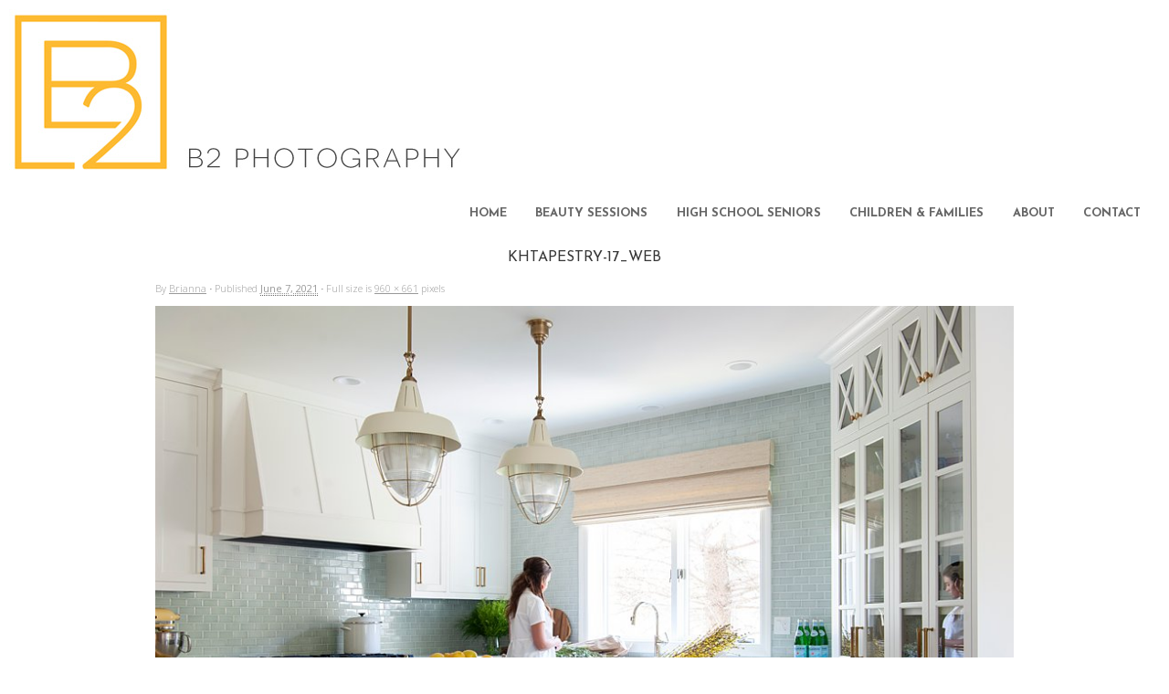

--- FILE ---
content_type: text/html; charset=UTF-8
request_url: https://b2-photography.com/gallery/interiors/khtapestry-17_web/
body_size: 11008
content:
<!DOCTYPE html>

<!--[if IE 7]>
<html id="ie7" lang="en">
<![endif]-->
<!--[if IE 8]>
<html id="ie8" lang="en">
<![endif]-->
<!--[if !(IE 7) | !(IE 8)  ]><!-->
<html lang="en">
<!--<![endif]-->


<head>
<meta charset="UTF-8" />
<meta name="viewport" content="initial-scale=1.0, width=device-width" />


	<link rel="shortcut icon" href="https://b2-photography.com/wp-content/uploads/2014/01/favicon.jpg" />
<link rel="profile" href="http://gmpg.org/xfn/11" />
<link rel="pingback" href="https://b2-photography.com/xmlrpc.php" />


<!--[if lt IE 9]>
	<script src="https://b2-photography.com/wp-content/themes/base/library/js/html5.js" type="text/javascript"></script>
    <script src="https://b2-photography.com/wp-content/themes/base/library/js/css3-mediaqueries.js"></script>
<![endif]-->

<meta name='robots' content='index, follow, max-image-preview:large, max-snippet:-1, max-video-preview:-1' />

	<!-- This site is optimized with the Yoast SEO plugin v26.5 - https://yoast.com/wordpress/plugins/seo/ -->
	<title>KHTapestry-17_WEB - B2 PHOTOGRAPHY</title>
	<link rel="canonical" href="https://b2-photography.com/gallery/interiors/khtapestry-17_web/" />
	<meta property="og:locale" content="en_US" />
	<meta property="og:type" content="article" />
	<meta property="og:title" content="KHTapestry-17_WEB - B2 PHOTOGRAPHY" />
	<meta property="og:url" content="https://b2-photography.com/gallery/interiors/khtapestry-17_web/" />
	<meta property="og:site_name" content="B2 PHOTOGRAPHY" />
	<meta property="article:publisher" content="https://www.facebook.com/b2photography.mn" />
	<meta property="og:image" content="https://b2-photography.com/gallery/interiors/khtapestry-17_web" />
	<meta property="og:image:width" content="960" />
	<meta property="og:image:height" content="661" />
	<meta property="og:image:type" content="image/jpeg" />
	<script type="application/ld+json" class="yoast-schema-graph">{"@context":"https://schema.org","@graph":[{"@type":"WebPage","@id":"https://b2-photography.com/gallery/interiors/khtapestry-17_web/","url":"https://b2-photography.com/gallery/interiors/khtapestry-17_web/","name":"KHTapestry-17_WEB - B2 PHOTOGRAPHY","isPartOf":{"@id":"https://b2-photography.com/#website"},"primaryImageOfPage":{"@id":"https://b2-photography.com/gallery/interiors/khtapestry-17_web/#primaryimage"},"image":{"@id":"https://b2-photography.com/gallery/interiors/khtapestry-17_web/#primaryimage"},"thumbnailUrl":"https://b2-photography.com/wp-content/uploads/2021/06/KHTapestry-17_WEB.jpg","datePublished":"2021-06-07T15:58:35+00:00","breadcrumb":{"@id":"https://b2-photography.com/gallery/interiors/khtapestry-17_web/#breadcrumb"},"inLanguage":"en","potentialAction":[{"@type":"ReadAction","target":["https://b2-photography.com/gallery/interiors/khtapestry-17_web/"]}]},{"@type":"ImageObject","inLanguage":"en","@id":"https://b2-photography.com/gallery/interiors/khtapestry-17_web/#primaryimage","url":"https://b2-photography.com/wp-content/uploads/2021/06/KHTapestry-17_WEB.jpg","contentUrl":"https://b2-photography.com/wp-content/uploads/2021/06/KHTapestry-17_WEB.jpg","width":960,"height":661},{"@type":"BreadcrumbList","@id":"https://b2-photography.com/gallery/interiors/khtapestry-17_web/#breadcrumb","itemListElement":[{"@type":"ListItem","position":1,"name":"Home","item":"https://b2-photography.com/"},{"@type":"ListItem","position":2,"name":"INTERIORS","item":"https://b2-photography.com/gallery/interiors/"},{"@type":"ListItem","position":3,"name":"KHTapestry-17_WEB"}]},{"@type":"WebSite","@id":"https://b2-photography.com/#website","url":"https://b2-photography.com/","name":"B2 PHOTOGRAPHY","description":"","publisher":{"@id":"https://b2-photography.com/#organization"},"potentialAction":[{"@type":"SearchAction","target":{"@type":"EntryPoint","urlTemplate":"https://b2-photography.com/?s={search_term_string}"},"query-input":{"@type":"PropertyValueSpecification","valueRequired":true,"valueName":"search_term_string"}}],"inLanguage":"en"},{"@type":"Organization","@id":"https://b2-photography.com/#organization","name":"B2 Photography","url":"https://b2-photography.com/","logo":{"@type":"ImageObject","inLanguage":"en","@id":"https://b2-photography.com/#/schema/logo/image/","url":"https://b2-photography.com/wp-content/uploads/2014/02/logo100px.jpg","contentUrl":"https://b2-photography.com/wp-content/uploads/2014/02/logo100px.jpg","width":100,"height":100,"caption":"B2 Photography"},"image":{"@id":"https://b2-photography.com/#/schema/logo/image/"},"sameAs":["https://www.facebook.com/b2photography.mn"]}]}</script>
	<!-- / Yoast SEO plugin. -->


<link rel='dns-prefetch' href='//fonts.googleapis.com' />
<link rel="alternate" type="application/rss+xml" title="B2 PHOTOGRAPHY &raquo; Feed" href="https://b2-photography.com/feed/" />
<link rel="alternate" type="application/rss+xml" title="B2 PHOTOGRAPHY &raquo; Comments Feed" href="https://b2-photography.com/comments/feed/" />
<link rel="alternate" type="application/rss+xml" title="B2 PHOTOGRAPHY &raquo; KHTapestry-17_WEB Comments Feed" href="https://b2-photography.com/gallery/interiors/khtapestry-17_web/feed/" />
<link rel="alternate" title="oEmbed (JSON)" type="application/json+oembed" href="https://b2-photography.com/wp-json/oembed/1.0/embed?url=https%3A%2F%2Fb2-photography.com%2Fgallery%2Finteriors%2Fkhtapestry-17_web%2F" />
<link rel="alternate" title="oEmbed (XML)" type="text/xml+oembed" href="https://b2-photography.com/wp-json/oembed/1.0/embed?url=https%3A%2F%2Fb2-photography.com%2Fgallery%2Finteriors%2Fkhtapestry-17_web%2F&#038;format=xml" />
		<!-- This site uses the Google Analytics by MonsterInsights plugin v9.10.0 - Using Analytics tracking - https://www.monsterinsights.com/ -->
							<script src="//www.googletagmanager.com/gtag/js?id=G-PSVQCTWX67"  data-cfasync="false" data-wpfc-render="false" type="text/javascript" async></script>
			<script data-cfasync="false" data-wpfc-render="false" type="text/javascript">
				var mi_version = '9.10.0';
				var mi_track_user = true;
				var mi_no_track_reason = '';
								var MonsterInsightsDefaultLocations = {"page_location":"https:\/\/b2-photography.com\/gallery\/interiors\/khtapestry-17_web\/"};
								if ( typeof MonsterInsightsPrivacyGuardFilter === 'function' ) {
					var MonsterInsightsLocations = (typeof MonsterInsightsExcludeQuery === 'object') ? MonsterInsightsPrivacyGuardFilter( MonsterInsightsExcludeQuery ) : MonsterInsightsPrivacyGuardFilter( MonsterInsightsDefaultLocations );
				} else {
					var MonsterInsightsLocations = (typeof MonsterInsightsExcludeQuery === 'object') ? MonsterInsightsExcludeQuery : MonsterInsightsDefaultLocations;
				}

								var disableStrs = [
										'ga-disable-G-PSVQCTWX67',
									];

				/* Function to detect opted out users */
				function __gtagTrackerIsOptedOut() {
					for (var index = 0; index < disableStrs.length; index++) {
						if (document.cookie.indexOf(disableStrs[index] + '=true') > -1) {
							return true;
						}
					}

					return false;
				}

				/* Disable tracking if the opt-out cookie exists. */
				if (__gtagTrackerIsOptedOut()) {
					for (var index = 0; index < disableStrs.length; index++) {
						window[disableStrs[index]] = true;
					}
				}

				/* Opt-out function */
				function __gtagTrackerOptout() {
					for (var index = 0; index < disableStrs.length; index++) {
						document.cookie = disableStrs[index] + '=true; expires=Thu, 31 Dec 2099 23:59:59 UTC; path=/';
						window[disableStrs[index]] = true;
					}
				}

				if ('undefined' === typeof gaOptout) {
					function gaOptout() {
						__gtagTrackerOptout();
					}
				}
								window.dataLayer = window.dataLayer || [];

				window.MonsterInsightsDualTracker = {
					helpers: {},
					trackers: {},
				};
				if (mi_track_user) {
					function __gtagDataLayer() {
						dataLayer.push(arguments);
					}

					function __gtagTracker(type, name, parameters) {
						if (!parameters) {
							parameters = {};
						}

						if (parameters.send_to) {
							__gtagDataLayer.apply(null, arguments);
							return;
						}

						if (type === 'event') {
														parameters.send_to = monsterinsights_frontend.v4_id;
							var hookName = name;
							if (typeof parameters['event_category'] !== 'undefined') {
								hookName = parameters['event_category'] + ':' + name;
							}

							if (typeof MonsterInsightsDualTracker.trackers[hookName] !== 'undefined') {
								MonsterInsightsDualTracker.trackers[hookName](parameters);
							} else {
								__gtagDataLayer('event', name, parameters);
							}
							
						} else {
							__gtagDataLayer.apply(null, arguments);
						}
					}

					__gtagTracker('js', new Date());
					__gtagTracker('set', {
						'developer_id.dZGIzZG': true,
											});
					if ( MonsterInsightsLocations.page_location ) {
						__gtagTracker('set', MonsterInsightsLocations);
					}
										__gtagTracker('config', 'G-PSVQCTWX67', {"forceSSL":"true","link_attribution":"true"} );
										window.gtag = __gtagTracker;										(function () {
						/* https://developers.google.com/analytics/devguides/collection/analyticsjs/ */
						/* ga and __gaTracker compatibility shim. */
						var noopfn = function () {
							return null;
						};
						var newtracker = function () {
							return new Tracker();
						};
						var Tracker = function () {
							return null;
						};
						var p = Tracker.prototype;
						p.get = noopfn;
						p.set = noopfn;
						p.send = function () {
							var args = Array.prototype.slice.call(arguments);
							args.unshift('send');
							__gaTracker.apply(null, args);
						};
						var __gaTracker = function () {
							var len = arguments.length;
							if (len === 0) {
								return;
							}
							var f = arguments[len - 1];
							if (typeof f !== 'object' || f === null || typeof f.hitCallback !== 'function') {
								if ('send' === arguments[0]) {
									var hitConverted, hitObject = false, action;
									if ('event' === arguments[1]) {
										if ('undefined' !== typeof arguments[3]) {
											hitObject = {
												'eventAction': arguments[3],
												'eventCategory': arguments[2],
												'eventLabel': arguments[4],
												'value': arguments[5] ? arguments[5] : 1,
											}
										}
									}
									if ('pageview' === arguments[1]) {
										if ('undefined' !== typeof arguments[2]) {
											hitObject = {
												'eventAction': 'page_view',
												'page_path': arguments[2],
											}
										}
									}
									if (typeof arguments[2] === 'object') {
										hitObject = arguments[2];
									}
									if (typeof arguments[5] === 'object') {
										Object.assign(hitObject, arguments[5]);
									}
									if ('undefined' !== typeof arguments[1].hitType) {
										hitObject = arguments[1];
										if ('pageview' === hitObject.hitType) {
											hitObject.eventAction = 'page_view';
										}
									}
									if (hitObject) {
										action = 'timing' === arguments[1].hitType ? 'timing_complete' : hitObject.eventAction;
										hitConverted = mapArgs(hitObject);
										__gtagTracker('event', action, hitConverted);
									}
								}
								return;
							}

							function mapArgs(args) {
								var arg, hit = {};
								var gaMap = {
									'eventCategory': 'event_category',
									'eventAction': 'event_action',
									'eventLabel': 'event_label',
									'eventValue': 'event_value',
									'nonInteraction': 'non_interaction',
									'timingCategory': 'event_category',
									'timingVar': 'name',
									'timingValue': 'value',
									'timingLabel': 'event_label',
									'page': 'page_path',
									'location': 'page_location',
									'title': 'page_title',
									'referrer' : 'page_referrer',
								};
								for (arg in args) {
																		if (!(!args.hasOwnProperty(arg) || !gaMap.hasOwnProperty(arg))) {
										hit[gaMap[arg]] = args[arg];
									} else {
										hit[arg] = args[arg];
									}
								}
								return hit;
							}

							try {
								f.hitCallback();
							} catch (ex) {
							}
						};
						__gaTracker.create = newtracker;
						__gaTracker.getByName = newtracker;
						__gaTracker.getAll = function () {
							return [];
						};
						__gaTracker.remove = noopfn;
						__gaTracker.loaded = true;
						window['__gaTracker'] = __gaTracker;
					})();
									} else {
										console.log("");
					(function () {
						function __gtagTracker() {
							return null;
						}

						window['__gtagTracker'] = __gtagTracker;
						window['gtag'] = __gtagTracker;
					})();
									}
			</script>
							<!-- / Google Analytics by MonsterInsights -->
		<style id='wp-img-auto-sizes-contain-inline-css' type='text/css'>
img:is([sizes=auto i],[sizes^="auto," i]){contain-intrinsic-size:3000px 1500px}
/*# sourceURL=wp-img-auto-sizes-contain-inline-css */
</style>
<style id='wp-emoji-styles-inline-css' type='text/css'>

	img.wp-smiley, img.emoji {
		display: inline !important;
		border: none !important;
		box-shadow: none !important;
		height: 1em !important;
		width: 1em !important;
		margin: 0 0.07em !important;
		vertical-align: -0.1em !important;
		background: none !important;
		padding: 0 !important;
	}
/*# sourceURL=wp-emoji-styles-inline-css */
</style>
<style id='wp-block-library-inline-css' type='text/css'>
:root{--wp-block-synced-color:#7a00df;--wp-block-synced-color--rgb:122,0,223;--wp-bound-block-color:var(--wp-block-synced-color);--wp-editor-canvas-background:#ddd;--wp-admin-theme-color:#007cba;--wp-admin-theme-color--rgb:0,124,186;--wp-admin-theme-color-darker-10:#006ba1;--wp-admin-theme-color-darker-10--rgb:0,107,160.5;--wp-admin-theme-color-darker-20:#005a87;--wp-admin-theme-color-darker-20--rgb:0,90,135;--wp-admin-border-width-focus:2px}@media (min-resolution:192dpi){:root{--wp-admin-border-width-focus:1.5px}}.wp-element-button{cursor:pointer}:root .has-very-light-gray-background-color{background-color:#eee}:root .has-very-dark-gray-background-color{background-color:#313131}:root .has-very-light-gray-color{color:#eee}:root .has-very-dark-gray-color{color:#313131}:root .has-vivid-green-cyan-to-vivid-cyan-blue-gradient-background{background:linear-gradient(135deg,#00d084,#0693e3)}:root .has-purple-crush-gradient-background{background:linear-gradient(135deg,#34e2e4,#4721fb 50%,#ab1dfe)}:root .has-hazy-dawn-gradient-background{background:linear-gradient(135deg,#faaca8,#dad0ec)}:root .has-subdued-olive-gradient-background{background:linear-gradient(135deg,#fafae1,#67a671)}:root .has-atomic-cream-gradient-background{background:linear-gradient(135deg,#fdd79a,#004a59)}:root .has-nightshade-gradient-background{background:linear-gradient(135deg,#330968,#31cdcf)}:root .has-midnight-gradient-background{background:linear-gradient(135deg,#020381,#2874fc)}:root{--wp--preset--font-size--normal:16px;--wp--preset--font-size--huge:42px}.has-regular-font-size{font-size:1em}.has-larger-font-size{font-size:2.625em}.has-normal-font-size{font-size:var(--wp--preset--font-size--normal)}.has-huge-font-size{font-size:var(--wp--preset--font-size--huge)}.has-text-align-center{text-align:center}.has-text-align-left{text-align:left}.has-text-align-right{text-align:right}.has-fit-text{white-space:nowrap!important}#end-resizable-editor-section{display:none}.aligncenter{clear:both}.items-justified-left{justify-content:flex-start}.items-justified-center{justify-content:center}.items-justified-right{justify-content:flex-end}.items-justified-space-between{justify-content:space-between}.screen-reader-text{border:0;clip-path:inset(50%);height:1px;margin:-1px;overflow:hidden;padding:0;position:absolute;width:1px;word-wrap:normal!important}.screen-reader-text:focus{background-color:#ddd;clip-path:none;color:#444;display:block;font-size:1em;height:auto;left:5px;line-height:normal;padding:15px 23px 14px;text-decoration:none;top:5px;width:auto;z-index:100000}html :where(.has-border-color){border-style:solid}html :where([style*=border-top-color]){border-top-style:solid}html :where([style*=border-right-color]){border-right-style:solid}html :where([style*=border-bottom-color]){border-bottom-style:solid}html :where([style*=border-left-color]){border-left-style:solid}html :where([style*=border-width]){border-style:solid}html :where([style*=border-top-width]){border-top-style:solid}html :where([style*=border-right-width]){border-right-style:solid}html :where([style*=border-bottom-width]){border-bottom-style:solid}html :where([style*=border-left-width]){border-left-style:solid}html :where(img[class*=wp-image-]){height:auto;max-width:100%}:where(figure){margin:0 0 1em}html :where(.is-position-sticky){--wp-admin--admin-bar--position-offset:var(--wp-admin--admin-bar--height,0px)}@media screen and (max-width:600px){html :where(.is-position-sticky){--wp-admin--admin-bar--position-offset:0px}}
/*wp_block_styles_on_demand_placeholder:69811b9b0fa09*/
/*# sourceURL=wp-block-library-inline-css */
</style>
<style id='classic-theme-styles-inline-css' type='text/css'>
/*! This file is auto-generated */
.wp-block-button__link{color:#fff;background-color:#32373c;border-radius:9999px;box-shadow:none;text-decoration:none;padding:calc(.667em + 2px) calc(1.333em + 2px);font-size:1.125em}.wp-block-file__button{background:#32373c;color:#fff;text-decoration:none}
/*# sourceURL=/wp-includes/css/classic-themes.min.css */
</style>
<link rel='stylesheet' id='style-css' href='https://b2-photography.com/wp-content/themes/sidewinder/style.css?ver=f19057fcdeb6e55e6d509e7ca82fff83' type='text/css' media='all' />
<link rel='stylesheet' id='responsive-css-css' href='https://b2-photography.com/wp-content/themes/base/library/includes/responsive.css?ver=f19057fcdeb6e55e6d509e7ca82fff83' type='text/css' media='all' />
<link rel='stylesheet' id='gpp-alt-style-css' href='https://b2-photography.com/wp-content/themes/sidewinder/css/default.css?ver=f19057fcdeb6e55e6d509e7ca82fff83' type='text/css' media='all' />
<link rel='stylesheet' id='gpp-custom-fonts-css' href='https://fonts.googleapis.com/css?family=Josefin+Sans%3A100%2C300%2C400%2C700%2C400italic%7COpen+Sans%3A400italic%2C400%2C300%2C700%2C800&#038;ver=f19057fcdeb6e55e6d509e7ca82fff83' type='text/css' media='all' />
<script type="text/javascript" src="https://b2-photography.com/wp-content/plugins/google-analytics-for-wordpress/assets/js/frontend-gtag.min.js?ver=9.10.0" id="monsterinsights-frontend-script-js" async="async" data-wp-strategy="async"></script>
<script data-cfasync="false" data-wpfc-render="false" type="text/javascript" id='monsterinsights-frontend-script-js-extra'>/* <![CDATA[ */
var monsterinsights_frontend = {"js_events_tracking":"true","download_extensions":"doc,pdf,ppt,zip,xls,docx,pptx,xlsx","inbound_paths":"[{\"path\":\"\\\/go\\\/\",\"label\":\"affiliate\"},{\"path\":\"\\\/recommend\\\/\",\"label\":\"affiliate\"}]","home_url":"https:\/\/b2-photography.com","hash_tracking":"false","v4_id":"G-PSVQCTWX67"};/* ]]> */
</script>
<script type="text/javascript" src="https://b2-photography.com/wp-includes/js/jquery/jquery.min.js?ver=3.7.1" id="jquery-core-js"></script>
<script type="text/javascript" src="https://b2-photography.com/wp-includes/js/jquery/jquery-migrate.min.js?ver=3.4.1" id="jquery-migrate-js"></script>
<script type="text/javascript" src="https://b2-photography.com/wp-includes/js/jquery/ui/core.min.js?ver=1.13.3" id="jquery-ui-core-js"></script>
<script type="text/javascript" src="https://b2-photography.com/wp-includes/js/jquery/ui/mouse.min.js?ver=1.13.3" id="jquery-ui-mouse-js"></script>
<script type="text/javascript" src="https://b2-photography.com/wp-includes/js/jquery/ui/slider.min.js?ver=1.13.3" id="jquery-ui-slider-js"></script>
<script type="text/javascript" src="https://b2-photography.com/wp-content/themes/sidewinder/library/js/jquery.ui.touch-punch.js?ver=f19057fcdeb6e55e6d509e7ca82fff83" id="jquerytouch-js"></script>
<script type="text/javascript" src="https://b2-photography.com/wp-content/themes/sidewinder/library/js/jquery.mobilenav.js?ver=f19057fcdeb6e55e6d509e7ca82fff83" id="swmobilenav-js"></script>
<script type="text/javascript" src="https://b2-photography.com/wp-content/themes/base/library/js/base.js?ver=f19057fcdeb6e55e6d509e7ca82fff83" id="base-js"></script>
<script type="text/javascript" src="https://b2-photography.com/wp-content/themes/base/library/js/jquery.fitvids.js?ver=f19057fcdeb6e55e6d509e7ca82fff83" id="fitvids-js"></script>
<link rel="https://api.w.org/" href="https://b2-photography.com/wp-json/" /><link rel="alternate" title="JSON" type="application/json" href="https://b2-photography.com/wp-json/wp/v2/media/1365" /><link rel="EditURI" type="application/rsd+xml" title="RSD" href="https://b2-photography.com/xmlrpc.php?rsd" />
<link rel='shortlink' href='https://b2-photography.com/?p=1365' />

	<script type="text/javascript">
		jQuery(document).ready(function(){
						jQuery("#mainholder").css("max-width","100%");
						jQuery("#mainindex").css("width","100%");
						jQuery("#mainholder #holder div.singleitem").css({"margin-left":1});
						jQuery("#mainholder #holder div.singleitem").last().addClass("last").css({"border-right":"1px"});
						jQuery("#mainindex #imagediv img").css({"margin-left":0.1});
						jQuery("#mainindex #imagediv img").last().css({"margin-right":0.1});
						totalwidth = jQuery("#holder").width(); // Total large image width
						totalimages = jQuery("#holder .singleitem").size();
						totalwidth = totalwidth+(1)*(totalimages+1);
						jQuery("#holder").css({"width":totalwidth});
						sliderwidth = 0.1;
						jQuery("#imagediv img").each(function(){
							sliderwidth = sliderwidth+parseInt(jQuery(this).attr("width"))+0.1;
						});

						jQuery(".end").css("right","0");
						if(totalimages<=1){
							jQuery("#mainholder").addClass("fixwidth");
							jQuery("#mainholder").css("width","960px");
							jQuery("a.leftnav,a.rightnav").hide();
						}
						variablechange(); //for initialization before window resize	is called
						function variablechange(){
							tempslidedist = new Array();
							slidedist = new Array();
							screenwidth = jQuery(window).width(); // Visible screen width
							handlewidth = ((screenwidth/10)-6);	// width of the slider handle according to the width of the screen
							screenmid = (screenwidth)/2; // Middle of visible screen
							sliderparts = 1000; // slider length divided into 1000 sections
							tempval = (screenmid*sliderparts*10)/(totalwidth); // The total distance the slider has moved when it reaches the middle of the screen.
							mval = totalwidth*((1/sliderparts)/10); // multiplying factor for the slider handle
							holdermulti = (totalwidth-screenwidth+10)/sliderparts; // Multiple value with which the main images move
							halfhandlewidth = handlewidth/2;
							jQuery("#imagediv").css("width",(sliderwidth)+"px");
							indexwidth = (sliderwidth-handlewidth-5);
							jQuery("#index").css("width",indexwidth+"px");
							divratio = (indexwidth)/sliderparts;
							if(sliderwidth > screenwidth){
								jQuery("#index").css("margin-left","71px");
							}else{
								jQuery("#index").css("margin-left","");
							}
							slidespeed = (sliderparts/(sliderwidth))*95;
							if(sliderwidth<(handlewidth+10) || totalimages == 0){ //+10 is added to make the difference larger so when they are almost same, the error doesnot takeplace
								jQuery("#mainindex").hide();
								jQuery(".slider-navigation a.leftnav, .slider-navigation a.rightnav").hide();
							} else{
								jQuery("#mainindex").show();
								jQuery(".slider-navigation a.leftnav, .slider-navigation a.rightnav").show();
							}

							for(var i=0;i<totalimages;i++){
								if(i==0){
									tempslidedist[i] = ((jQuery("#imagediv img:eq("+(i)+")").width()-((handlewidth+3)/2))+(jQuery("#imagediv img:eq("+(i+1)+")").width()/2) + 0.1);
								}else{
									tempslidedist[i] = (tempslidedist[i-1] + jQuery("#imagediv img:eq("+(i)+")").width()/2 + jQuery("#imagediv img:eq("+(i+1)+")").width()/2 + 0.1);
								}
								slidedist[i] = Math.round(((tempslidedist[i]))/divratio);
							}
						}

						jQuery(".imgexcerpt").hide();

						jQuery("div.imglink").click(function(e){ //Toggling the show/hide the img excerpt link

							thisimgwidth = jQuery(this).parent().find("img").width();

							if(thisimgwidth<355){
								exceptwidth = (.85*thisimgwidth);
							}else{
								exceptwidth = 340;
							}
							jQuery(this).parent().siblings().find(".imgexcerpt").fadeOut("fast")
								.end()
								.find("img").fadeTo("fast", 1)
								.end()
								.find(".imglink").addClass("show");

							if(jQuery(this).hasClass("show")){
								jQuery(this).parent().find(".imgexcerpt").css({"width":exceptwidth}).fadeIn("fast");
								jQuery(this).parent().find("img").fadeTo("fast", .3);
								jQuery(this).removeClass("show");
							}else{
								jQuery(this).parent().find(".imgexcerpt").css({"width":exceptwidth}).fadeOut("fast");
								jQuery(this).parent().find("img").fadeTo("fast", 1);
								jQuery(this).addClass("show");
							}

						});

						jQuery("#index").slider({
							max		:	sliderparts,
							animate	:	true,
							step	:	1,
							change	:	ifSliderChange,
							slide	:	ifSliderSlide
						});
						jQuery("#index").slider("value",(0));
						jQuery("#index").css("z-index","99");
						mainfunctions(); //for initialization before window resize
						function mainfunctions(){
							jQuery("#index .ui-slider-handle").css("width",(handlewidth)+"px");
							if(sliderwidth < screenwidth){
								jQuery("#index .ui-slider-handle").css("margin","0 -" + (handlewidth/2 + 3) + "px");
							}

						}

						animating = false;
						click = -1;

						jQuery("body").on("click", ".leftnav", function(){
							if(!animating ){
								if(click>=0){click--;}
								var sliderpos = jQuery("#index").slider("value");
								var flag=0;
								for(var j=totalimages;j>=0;j--){
									if((sliderpos>slidedist[(j)]) && flag==0){
										click=j;
										flag=1;
									}
								}
								if(click<0){
									jQuery("#index").slider("value",(0));
								}else{
									jQuery("#index").slider("value",(slidedist[click]));
								}
								animating = true;
							}
						});

						jQuery("body").on("click", ".rightnav", function(){
							if(!animating ){
								click++;
								var sliderpos = jQuery("#index").slider("value");
								var flag=0;
								for(var j=0;j<totalimages;j++){
									if((slidedist[(j)]>sliderpos) && flag==0){
										click=j;
										flag=1;
									}
								}
								if(sliderpos >= sliderparts){
									jQuery("#index").slider("value",(0));
									click = -1;
								}else{
									jQuery("#index").slider("value",(slidedist[click]));
								}
								animating = true;
							}
						});
						jQuery(".end").css("z-index","99");
						jQuery(".start").css("z-index","99");
						jQuery(".end").click(function(){
							jQuery("#index").slider("value",(sliderparts));
						});
						jQuery(".start").click(function(){
							jQuery("#index").slider("value",(0));
						});

						jQuery(window).resize(function() {
							variablechange();
							mainfunctions();
						});

					function ifSliderChange(e, ui) {

						jQuery("#mainindex").animate({scrollLeft: (((ui.value-tempval)*mval)) }, 500);
						jQuery("#mainholder").animate({scrollLeft: (ui.value * holdermulti) }, 500,function(){animating = false;});
					}

					function ifSliderSlide(e, ui) {
						jQuery("#mainholder").animate({scrollLeft: (ui.value * holdermulti) }, 500).stop();
					}
			});
			</script>
			<script type='text/javascript'>jQuery(document).ready(function(){ jQuery('#main').wrapAll('<div class="textcontent" />')});</script>
		<script type="text/javascript">
			jQuery(document).ready(function($){
				$("#page").fitVids();

				// Correct last element margin
				$("#colophon aside").last().addClass("last");
				$("#colophon aside:nth-child(even)").addClass("even");
				$("#secondary aside:nth-child(even)").addClass("odd");

			});
		</script>
<meta name="ps_configurator" content="thmNm=Sidewinder;thmVsn=3.0.2;thmFmly=base;hd_bgn=BeginHeader;hd_end=EndHeader;ft_bgn=BeginFooter;ft_end=EndFooter;scptInc=https://ajax.googleapis.com/ajax/libs/jquery/1.7.2/jquery.min.js;scptInc=//html5shiv.googlecode.com/svn/trunk/html5.js;scptInc=https://b2-photography.com/wp-content/themes/base/library/js/css3-mediaqueries.js;scptInc=https://b2-photography.com/wp-content/themes/base/library/js/jquery.fitvids.js;lnkInc=https://b2-photography.com/wp-content/themes/sidewinder/css/default.css;lnkInc=https://b2-photography.com/wp-content/themes/sidewinder/style.css;lnkInc=https://b2-photography.com/wp-content/themes/base/library/includes/responsive.css" />
<!-- BeginHeader --><style type="text/css">h1, h2, h3, h4, h5, h6, ul.menu li a { font-family: 'Josefin Sans'; }body, p, textarea, input, h2.site-description { font-family: 'Open Sans'; }</style><!-- EndHeader --><!-- BeginHeader --><style type="text/css">.single .type-galleries .entry-utility, .single .type-galleries .entry-author, .single .type-galleries .entry-meta  { display:none !important; }</style><!-- EndHeader --><link rel="icon" href="https://b2-photography.com/wp-content/uploads/2014/01/favicon.jpg" sizes="32x32" />
<link rel="icon" href="https://b2-photography.com/wp-content/uploads/2014/01/favicon.jpg" sizes="192x192" />
<link rel="apple-touch-icon" href="https://b2-photography.com/wp-content/uploads/2014/01/favicon.jpg" />
<meta name="msapplication-TileImage" content="https://b2-photography.com/wp-content/uploads/2014/01/favicon.jpg" />

</head>

<body class="attachment wp-singular attachment-template-default single single-attachment postid-1365 attachmentid-1365 attachment-jpeg wp-theme-base wp-child-theme-sidewinder browser-chrome">

	<!-- BeginHeader -->
	<div id="page" class="hfeed">
	
	<header id="branding" class="cf" role="banner">
		<hgroup>
				<h1 class="logo site-title">
		<a href="https://b2-photography.com/" title="B2 PHOTOGRAPHY" rel="home">
							<img class="sitetitle" src="https://b2-photography.com/wp-content/uploads/2014/01/Logo-side-text3.jpg" alt="B2 PHOTOGRAPHY" id="logo-image-home" />
					</a>
	</h1>
	<h2 class="description site-description"></h2>
		</hgroup>
		<nav id="topaccess" role="navigation">
						</nav>
				<nav id="access" role="navigation">
			<div class="menu clearfix"><ul id="menu-menu-1" class="menu"><li id="menu-item-36" class="menu-item menu-item-type-custom menu-item-object-custom menu-item-home menu-item-36"><a href="https://b2-photography.com/">HOME</a></li>
<li id="menu-item-363" class="menu-item menu-item-type-post_type menu-item-object-galleries menu-item-has-children menu-item-363"><a href="https://b2-photography.com/gallery/beauty/">BEAUTY SESSIONS</a>
<ul class="sub-menu">
	<li id="menu-item-202" class="menu-item menu-item-type-post_type menu-item-object-galleries menu-item-202"><a href="https://b2-photography.com/gallery/beauty/">BEAUTY PORTFOLIO</a></li>
	<li id="menu-item-112" class="menu-item menu-item-type-post_type menu-item-object-page menu-item-112"><a href="https://b2-photography.com/beauty-sessions/">SESSION INFORMATION</a></li>
	<li id="menu-item-100" class="menu-item menu-item-type-post_type menu-item-object-galleries menu-item-100"><a href="https://b2-photography.com/gallery/before-after/">BEFORE &#038; AFTER</a></li>
	<li id="menu-item-406" class="menu-item menu-item-type-post_type menu-item-object-galleries menu-item-406"><a href="https://b2-photography.com/gallery/professional-headshots/">PROFESSIONAL HEADSHOTS</a></li>
</ul>
</li>
<li id="menu-item-365" class="menu-item menu-item-type-post_type menu-item-object-galleries menu-item-has-children menu-item-365"><a href="https://b2-photography.com/gallery/seniors/">HIGH SCHOOL SENIORS</a>
<ul class="sub-menu">
	<li id="menu-item-152" class="menu-item menu-item-type-post_type menu-item-object-galleries menu-item-152"><a href="https://b2-photography.com/gallery/seniors/">SENIOR PORTFOLIO</a></li>
	<li id="menu-item-153" class="menu-item menu-item-type-post_type menu-item-object-page menu-item-153"><a href="https://b2-photography.com/high-school-seniors/">SESSION INFORMATION</a></li>
</ul>
</li>
<li id="menu-item-366" class="menu-item menu-item-type-post_type menu-item-object-galleries menu-item-has-children menu-item-366"><a href="https://b2-photography.com/gallery/families/">CHILDREN &#038; FAMILIES</a>
<ul class="sub-menu">
	<li id="menu-item-328" class="menu-item menu-item-type-post_type menu-item-object-galleries menu-item-328"><a href="https://b2-photography.com/gallery/families/">FAMILIES</a></li>
	<li id="menu-item-195" class="menu-item menu-item-type-post_type menu-item-object-galleries menu-item-195"><a href="https://b2-photography.com/gallery/newborns/">BABIES</a></li>
	<li id="menu-item-310" class="menu-item menu-item-type-post_type menu-item-object-galleries menu-item-310"><a href="https://b2-photography.com/gallery/children/">CHILDREN</a></li>
	<li id="menu-item-351" class="menu-item menu-item-type-post_type menu-item-object-galleries menu-item-351"><a href="https://b2-photography.com/gallery/just-for-mom/">JUST FOR MOM</a></li>
</ul>
</li>
<li id="menu-item-37" class="menu-item menu-item-type-post_type menu-item-object-page menu-item-37"><a href="https://b2-photography.com/about/">ABOUT</a></li>
<li id="menu-item-80" class="menu-item menu-item-type-post_type menu-item-object-page menu-item-80"><a href="https://b2-photography.com/contact/">CONTACT</a></li>
</ul></div>		</nav>
	</header>
	<!-- EndHeader -->

	
	<div id="main">
	<section id="primary">
		<div id="content" role="main">

						<div id="post-1365" class="post-1365 attachment type-attachment status-inherit hentry">
			<h2 class="entry-title">KHTapestry-17_WEB</h2>
			<div class="entry-meta">
				<span class="meta-prep meta-prep-author">By</span> <span class="author vcard"><a class="url fn n" href="https://b2-photography.com/author/brianna/" title="View all posts by Brianna">Brianna</a></span>	<span class="meta-sep">&#183;</span>
	<span class="meta-prep meta-prep-entry-date">Published</span> <span class="entry-date"><abbr class="published" title="10:58 am">June 7, 2021</abbr></span> <span class="meta-sep">&#183;</span> Full size is <a href="https://b2-photography.com/wp-content/uploads/2021/06/KHTapestry-17_WEB.jpg" title="Link to full-size image">960 &times; 661</a> pixels				</div><!-- .entry-meta -->
			<div class="entry-content">
				<div class="entry-attachment">
												<p class="attachment"><a href="https://b2-photography.com/gallery/interiors/khwooddale-01_web/" title="KHTapestry-17_WEB" rel="attachment"><img width="960" height="661" src="https://b2-photography.com/wp-content/uploads/2021/06/KHTapestry-17_WEB.jpg" class="attachment-full size-full" alt="" decoding="async" fetchpriority="high" srcset="https://b2-photography.com/wp-content/uploads/2021/06/KHTapestry-17_WEB.jpg 960w, https://b2-photography.com/wp-content/uploads/2021/06/KHTapestry-17_WEB-620x427.jpg 620w, https://b2-photography.com/wp-content/uploads/2021/06/KHTapestry-17_WEB-726x500.jpg 726w, https://b2-photography.com/wp-content/uploads/2021/06/KHTapestry-17_WEB-768x529.jpg 768w, https://b2-photography.com/wp-content/uploads/2021/06/KHTapestry-17_WEB-436x300.jpg 436w, https://b2-photography.com/wp-content/uploads/2021/06/KHTapestry-17_WEB-73x50.jpg 73w" sizes="(max-width: 960px) 100vw, 960px" /></a></p>

							<!--<div id="nav-below" class="navigation">
								<div class="nav-previous"></div>
								<div class="nav-next"></div>
							</div> #nav-below -->
									</div><!-- .entry-attachment -->
				<div class="entry-caption"></div>

								
			</div><!-- .entry-content -->
			<div class="clear"></div>
			<div class="entry-utility">
				<span class="entry-date">June 7, 2021</span> <span class="meta-sep"></span>							</div><!-- .entry-utility -->
		</div><!-- #post-## -->

		
						<div class="navigation">
			<div class="nav-previous"><a href='https://b2-photography.com/gallery/interiors/khtapestry-15_web/'>KHTapestry-15_WEB</a></div>
			<div class="nav-next"><a href='https://b2-photography.com/gallery/interiors/khwooddale-01_web/'>KHWooddale-01_WEB</a></div>
			<div class="clear"></div>
		</div><!-- .navigation -->

				<div id="comments">
		
		
		
			<div id="respond" class="comment-respond">
		<h3 id="reply-title" class="comment-reply-title">Leave a Reply <small><a rel="nofollow" id="cancel-comment-reply-link" href="/gallery/interiors/khtapestry-17_web/#respond" style="display:none;">Cancel reply</a></small></h3><form action="https://b2-photography.com/wp-comments-post.php" method="post" id="commentform" class="comment-form"><p class="comment-notes"><span id="email-notes">Your email address will not be published.</span> <span class="required-field-message">Required fields are marked <span class="required">*</span></span></p><p class="comment-form-comment"><label for="comment">Comment <span class="required">*</span></label> <textarea id="comment" name="comment" cols="45" rows="8" maxlength="65525" required="required"></textarea></p><p class="comment-form-author"><label for="author">Name <span class="required">*</span></label> <input id="author" name="author" type="text" value="" size="30" maxlength="245" autocomplete="name" required="required" /></p>
<p class="comment-form-email"><label for="email">Email <span class="required">*</span></label> <input id="email" name="email" type="text" value="" size="30" maxlength="100" aria-describedby="email-notes" autocomplete="email" required="required" /></p>
<p class="comment-form-url"><label for="url">Website</label> <input id="url" name="url" type="text" value="" size="30" maxlength="200" autocomplete="url" /></p>
<p class="form-submit"><input name="submit" type="submit" id="submit" class="submit" value="Post Comment" /> <input type='hidden' name='comment_post_ID' value='1365' id='comment_post_ID' />
<input type='hidden' name='comment_parent' id='comment_parent' value='0' />
</p><p style="display: none;"><input type="hidden" id="akismet_comment_nonce" name="akismet_comment_nonce" value="7553eb90cc" /></p><p style="display: none !important;" class="akismet-fields-container" data-prefix="ak_"><label>&#916;<textarea name="ak_hp_textarea" cols="45" rows="8" maxlength="100"></textarea></label><input type="hidden" id="ak_js_1" name="ak_js" value="122"/><script>document.getElementById( "ak_js_1" ).setAttribute( "value", ( new Date() ).getTime() );</script></p></form>	</div><!-- #respond -->
	
	</div><!-- #comments -->

		</div><!-- #content -->
	</section><!-- #primary -->

	</div><!--#main-->
	<!-- BeginFooter -->
	<footer id="colophon" role="contentinfo">

					<div id="footer-widgets">
					<aside class="widget-1" id="widget-1">
				<h3 class="widget-title"><span>contact us:</span></h3>			<div class="textwidget"><p>For more information or to schedule a session, please call 651-470-4342 or email brianna@b2-photography.com.</p>
</div>
					</aside>
		    </div>
					<div id="below_footer">
		<p>All content &copy; 2026 by B2 PHOTOGRAPHY.		<a href="http://graphpaperpress.com/themes/sidewinder" title="Sidewinder WordPress theme">Sidewinder WordPress Theme</a> by <a href="http://graphpaperpress.com" title="Graph Paper Press">Graph Paper Press</a>		 </p>
	</div>

	</footer><!-- #colophon -->
	<!-- EndFooter -->

</div><!-- #page -->

<script type="speculationrules">
{"prefetch":[{"source":"document","where":{"and":[{"href_matches":"/*"},{"not":{"href_matches":["/wp-*.php","/wp-admin/*","/wp-content/uploads/*","/wp-content/*","/wp-content/plugins/*","/wp-content/themes/sidewinder/*","/wp-content/themes/base/*","/*\\?(.+)"]}},{"not":{"selector_matches":"a[rel~=\"nofollow\"]"}},{"not":{"selector_matches":".no-prefetch, .no-prefetch a"}}]},"eagerness":"conservative"}]}
</script>
<script defer type="text/javascript" src="https://b2-photography.com/wp-content/plugins/akismet/_inc/akismet-frontend.js?ver=1763045626" id="akismet-frontend-js"></script>
<script id="wp-emoji-settings" type="application/json">
{"baseUrl":"https://s.w.org/images/core/emoji/17.0.2/72x72/","ext":".png","svgUrl":"https://s.w.org/images/core/emoji/17.0.2/svg/","svgExt":".svg","source":{"concatemoji":"https://b2-photography.com/wp-includes/js/wp-emoji-release.min.js?ver=f19057fcdeb6e55e6d509e7ca82fff83"}}
</script>
<script type="module">
/* <![CDATA[ */
/*! This file is auto-generated */
const a=JSON.parse(document.getElementById("wp-emoji-settings").textContent),o=(window._wpemojiSettings=a,"wpEmojiSettingsSupports"),s=["flag","emoji"];function i(e){try{var t={supportTests:e,timestamp:(new Date).valueOf()};sessionStorage.setItem(o,JSON.stringify(t))}catch(e){}}function c(e,t,n){e.clearRect(0,0,e.canvas.width,e.canvas.height),e.fillText(t,0,0);t=new Uint32Array(e.getImageData(0,0,e.canvas.width,e.canvas.height).data);e.clearRect(0,0,e.canvas.width,e.canvas.height),e.fillText(n,0,0);const a=new Uint32Array(e.getImageData(0,0,e.canvas.width,e.canvas.height).data);return t.every((e,t)=>e===a[t])}function p(e,t){e.clearRect(0,0,e.canvas.width,e.canvas.height),e.fillText(t,0,0);var n=e.getImageData(16,16,1,1);for(let e=0;e<n.data.length;e++)if(0!==n.data[e])return!1;return!0}function u(e,t,n,a){switch(t){case"flag":return n(e,"\ud83c\udff3\ufe0f\u200d\u26a7\ufe0f","\ud83c\udff3\ufe0f\u200b\u26a7\ufe0f")?!1:!n(e,"\ud83c\udde8\ud83c\uddf6","\ud83c\udde8\u200b\ud83c\uddf6")&&!n(e,"\ud83c\udff4\udb40\udc67\udb40\udc62\udb40\udc65\udb40\udc6e\udb40\udc67\udb40\udc7f","\ud83c\udff4\u200b\udb40\udc67\u200b\udb40\udc62\u200b\udb40\udc65\u200b\udb40\udc6e\u200b\udb40\udc67\u200b\udb40\udc7f");case"emoji":return!a(e,"\ud83e\u1fac8")}return!1}function f(e,t,n,a){let r;const o=(r="undefined"!=typeof WorkerGlobalScope&&self instanceof WorkerGlobalScope?new OffscreenCanvas(300,150):document.createElement("canvas")).getContext("2d",{willReadFrequently:!0}),s=(o.textBaseline="top",o.font="600 32px Arial",{});return e.forEach(e=>{s[e]=t(o,e,n,a)}),s}function r(e){var t=document.createElement("script");t.src=e,t.defer=!0,document.head.appendChild(t)}a.supports={everything:!0,everythingExceptFlag:!0},new Promise(t=>{let n=function(){try{var e=JSON.parse(sessionStorage.getItem(o));if("object"==typeof e&&"number"==typeof e.timestamp&&(new Date).valueOf()<e.timestamp+604800&&"object"==typeof e.supportTests)return e.supportTests}catch(e){}return null}();if(!n){if("undefined"!=typeof Worker&&"undefined"!=typeof OffscreenCanvas&&"undefined"!=typeof URL&&URL.createObjectURL&&"undefined"!=typeof Blob)try{var e="postMessage("+f.toString()+"("+[JSON.stringify(s),u.toString(),c.toString(),p.toString()].join(",")+"));",a=new Blob([e],{type:"text/javascript"});const r=new Worker(URL.createObjectURL(a),{name:"wpTestEmojiSupports"});return void(r.onmessage=e=>{i(n=e.data),r.terminate(),t(n)})}catch(e){}i(n=f(s,u,c,p))}t(n)}).then(e=>{for(const n in e)a.supports[n]=e[n],a.supports.everything=a.supports.everything&&a.supports[n],"flag"!==n&&(a.supports.everythingExceptFlag=a.supports.everythingExceptFlag&&a.supports[n]);var t;a.supports.everythingExceptFlag=a.supports.everythingExceptFlag&&!a.supports.flag,a.supports.everything||((t=a.source||{}).concatemoji?r(t.concatemoji):t.wpemoji&&t.twemoji&&(r(t.twemoji),r(t.wpemoji)))});
//# sourceURL=https://b2-photography.com/wp-includes/js/wp-emoji-loader.min.js
/* ]]> */
</script>

<!-- 66 queries in 0.153 -->

</body>
</html>

--- FILE ---
content_type: text/css
request_url: https://b2-photography.com/wp-content/themes/sidewinder/style.css?ver=f19057fcdeb6e55e6d509e7ca82fff83
body_size: 2185
content:
/*
Theme Name: Sidewinder
Theme URI: http://graphpaperpress.com/themes/sidewinder/
Description: A child theme for Base Theme Framework.
Author: Graph Paper Press
Author URI: http://graphpaperpress.com
Template: base
Version: 3.0.2
License:  GPL
*/

@import url("../base/style.css");

/* GLOBAL */
* {margin: 0; padding:0;}
body {margin:0;padding:0}
#page {max-width:100%;margin:0;}
#primary {margin-top:0;}
.page #main {max-width: 940px; padding: 10px; margin: 0 auto;}
.home #main, .archive #main, .single-format-gallery #main {width: 100%;}
#content {width: 100%;margin:0;}
a {	outline:none; -webkit-tap-highlight-color: rgba(0,0,0,0); }
html { overflow:auto; overflow-x:hidden; } /*IE7 Scrollbar Bug*/


/* HEADER */
#branding hgroup {padding: 10px 10px 20px; margin-bottom: 0;}
#masthead { float: left; padding: 15px 10px;}
#masthead h1 {margin:0}
.logo a {font-size: 16px; text-transform: uppercase; }

/* MENU */
#topaccess {padding-top:15px;}
#access {	background-color: transparent; clear: none; float: right; margin: 0 15px 6px; width: auto; /* This floats the menu top right, making it compact */ }
#access {margin-bottom: 0;}
#access .menu { z-index:3; }
#access ul li ul.sub-menu {left:0; right:auto;}
#access ul li ul.sub-menu li {left:auto; clear:left;}
#access ul li ul.sub-menu li ul.sub-menu {left: 12em; top:-1px;}
a > .sf-sub-indicator {top:1.1em;}
#access ul li:hover ul,
#access ul li.sfHover ul {top:3em;}
#access select, #access span {
	display:none;
}

/* CONTENT */
#content.sidebar {
	margin: 0 34% 0 0;
  width: 70.833333%;
}
.home #mainindex {margin:0;}
#mainholder { margin: 0 0 10px 0; overflow: hidden !important; clear:both; position: relative;}
#mainholder.fixwidth {width:960px;margin:auto;margin-bottom: 10px;}
#holder {margin: 0 auto;}
div.textcontent {margin: 0 auto;max-width: 940px;padding: 10px;clear: both;}
div.textcontent h1 {text-align: center; font-size: 18px;text-transform: uppercase;}
h2.entry-title, h3.sub {margin-bottom: 7px;font-size:16px;text-transform: uppercase;font-weight: normal;}
/*
h2.entry-title {text-align: center;}
*/
.hentry {margin:0 0 20px;overflow: hidden;}
/*
.entry-meta,.entry-utility{text-align: center; display: block; }
*/
.entry-content { margin: auto;}
.singleitem {	float: left;position:relative;z-index: 1;}
.singleitem .postlink {position:absolute;bottom:8px;right:8px;}
.singleitem div.postlink {cursor:default;}
.singleitem a, .singleitem a:hover{border:none;}
#holder .singleitem img {	float:left; margin:0; padding:0; }
span.imgcenter { top:250px;	position:absolute; }
.entry-utility .entry-utility {padding-bottom: 30px;}
/* .page-template-page-blog-php h2.entry-title, .page-template-page-blog-php h3.sub, .page-template-page-blog-php .entry-utility, .textcontent h2.entry-title, .textcontent h3.sub, .textcontent .entry-meta, .textcontent .entry-utility {text-align: left;} */
.textcontent #commentsbox {max-width: 850px;}
.single-attachment img {margin: 0 auto}
.single h2.entry-title, .single span.entry-meta, .single .entry-utility {text-align: center; display: block;}
#comments-title {padding-top: 30px;}
/*
//.page-template-page-blog-php span.entry-meta {display: inline;}
//.page-template-page-blog-php .entry-content {margin-left:55px; margin-top: 30px; overflow: hidden;}
.page-template-page-blog-php footer.entry-meta {text-align: left;}
*/


/*Index Slider*/
#index .ui-slider-handle { height: 50px; position: absolute; top: -3px; background: url(images/handlebg.png);-moz-border-radius: 5px;  border-radius: 5px;margin:0 -72px; z-index: 2;}
.start, .end {width:71px;height:50px;display:block;	position:absolute;	cursor:pointer;	z-index: 1;background:url(images/transparent.png); }
.start{left:0;}
#index .ui-state-hover{-moz-border-radius: 5px; border-radius: 5px; }
#mainindex{ overflow: hidden; clear:both; position:relative; }
#index { height: 50px; position: relative; margin:10px auto; margin-top:-60px; cursor:pointer;background:url(images/transparent.png);}
#imagediv { margin:10px auto; position: relative; height:50px; }
#imagediv img { float:left; cursor:pointer; opacity: 0.8; }
.imgexcerpt {float:right; padding:10px 20px 15px 15px;font-weight:100;width:296px;display:none;}
.imgexcerpt h6 { margin-bottom:5px; text-transform: uppercase }

/* Image Left/Right Nav */
a.leftnav, a.rightnav { width: 50%; display: block;  position: absolute; left:0; cursor: pointer;}
a.leftnav { background-image: url(images/leftarrow.png); background-position: 2% -60%; background-repeat: no-repeat; }
a.rightnav { background-image: url(images/rightarrow.png); background-position: 98% -60%; background-repeat: no-repeat;  }
a.rightnav {left: 50%;}
a.leftnav:hover { background-position: 2% 52%; }
a.rightnav:hover { background-position: 98% 52%; }
.slider-navigation {  width: 100%; position: absolute; z-index: 2;}

/* Index/Archive Posts Nav */
.navigation {width: 47px; margin: 0px auto; background-position: 0 -41px; background-repeat: no-repeat;}
.nav-previous a, .nav-next a {padding:0;text-indent: -99999em !important; display: block; border: none;width: 21px; height: 20px;}
.nav-previous a:hover, .nav-next a:hover {background-color:transparent;border:none;}
.nav-previous {float: right;}
.nav-next{float:left;}
.nav-previous a {background-position: -26px 0px;}
.nav-previous a:hover {background-position: -26px -20px;}
.nav-next a {background-position: 0px 0px;}
.nav-next a:hover {background-position: 0px -20px;}
.single .navigation {margin-top: 20px;}
.search h2.entry-title {padding-top: 20px;}

/* Info box */
a.imglink, div.imglink {text-indent: -99999em;z-index:5;height:40px; width:100%;cursor:pointer; position:absolute;bottom:0;left:0; float:right;}
a.imglink {background: url(images/link.png) 99% 8px no-repeat;}
a.imglink:hover {background-position: 99% -28px;}
div.imglink {background: url(images/i.png) 99% 8px no-repeat;}
div.imglink:hover {background-position: 99% -28px;}


/* url link */
div.linkurl {position:absolute; bottom:3px;right:37px; z-index:999;}
div.linkurl a {background: url(images/download.png) 99% 8px no-repeat;font-size: 23px; text-indent:99999;color:#ffffff;display: block;text-indent: -99999px; width: 24px;}
div.linkurl a:hover {background-position:99% -28px;}

/* Comments */
#commentsbox {max-width:940px;  margin:0 auto; padding: 10px; }
#commentform {position: relative;}
#commentform input {padding:3px; display: block;}
#commentform p {margin:10px 0 0;}

/*Footer*/
#footer {margin:30px 0 0;text-align: center;}
#footer p {margin:0 15px 20px;}
.copytext {padding: 10px; margin: 0 auto; text-align: center;}
#footer h3.sub {text-align: center;}
#footer ul {padding:0;list-style: none;}
#footer-widgets {padding: 0 2%; text-align: center;}

/* Mobile */
@media only screen and (max-width: 768px) {
	#page {padding :0;margin:0;}
	#access div > ul, #access .menu { display: none }
	#access { background-color: transparent; float: right; position: relative; }
	#access select { display: block; margin-top: 8px; margin-left: 10px; width: auto; height:26px; z-index:2002; position:relative; z-index:10; width:140px !important; height:26px !important; line-height:26px;}
	#access span { display: block; position:absolute; bottom:0; float:left; left:0; width:140px; height:26px; line-height:26px; text-indent:10px; font-size: .8em; background: #ececec url(images/select.png) no-repeat 100% 0; cursor:default; z-index:1; border: 1px solid #d4d4d4; text-shadow: 1px 1px 0 #fff;  -webkit-background-clip: padding; -moz-background-clip: padding; -o-background-clip: padding-box;  /*background-clip: padding-box;*/ /* commented out due to Opera 11.10 bug */ -webkit-border-radius: 0.2em;  -moz-border-radius: 0.2em;  border-radius: 0.2em; }

}

/* Smartphones (portrait and landscape) ----------- */
@media only screen and (min-device-width: 320px) and (max-device-width: 480px) {
	body {
		padding: 0 !important;
	}
	#mainholder {
		height: 300px;

	}
	#below_footer {
		font-size: 9px !important;
	}
}




--- FILE ---
content_type: text/css
request_url: https://b2-photography.com/wp-content/themes/sidewinder/css/default.css?ver=f19057fcdeb6e55e6d509e7ca82fff83
body_size: 100
content:
/* Default */

@import url("../../base/css/default.css");
.singleitem {background-color: #000;}
#index .ui-slider-handle { border: 3px solid #333; }
#index .ui-state-hover{border: 3px solid #000 !important;}
.imgexcerpt, .imgexcerpt h6 {color:#fff; }
.navigation, .nav-previous a, .nav-next a, .nav-previous a:hover, .nav-next a:hover {background-image: url(../images/postsnav.png);}


#access {
    background-color: rgba(0, 0, 0, 0);
    clear: none;
    float: right;
    margin: 0 15px 6px;
    width: auto;
}
#access {
    margin-bottom: 0;
}

--- FILE ---
content_type: text/javascript
request_url: https://b2-photography.com/wp-content/themes/sidewinder/library/js/jquery.mobilenav.js?ver=f19057fcdeb6e55e6d509e7ca82fff83
body_size: 389
content:
// Switches out the main site nav#access with a select box
// Minimizes nav#access on mobile devices
// Now lets load the JS when the DOM is ready
jQuery(document).ready(function($){

  // Create the dropdown base
  $("<select />").appendTo("nav#access");
  
  // Create default option "Go to..."
  $("<option />", {
     "selected": "selected",
     "value"   : "#",
     "text"    : "Go to..."
  }).appendTo("nav#access select");
  
  // Populate dropdown with menu items
  $("nav#access .menu a").each(function() {
   var el = $(this);
   $("<option />", {
       "value"   : el.attr("href"),
       "text"    : el.text()
   }).appendTo("nav#access select");
  });
  
 // To make dropdown actually work
 // To make more unobtrusive: http://css-tricks.com/4064-unobtrusive-page-changer/
  $("nav#access select").change(function() {
    window.location = $(this).find("option:selected").val();
  });
	
	// style select boxes
// NK-EDIT  if (!$.browser.opera) {

    $('nav#access select').each(function(){
      var title = $(this).attr('title');
      if( $('option:selected', this).val() != ''  ) title = $('option:selected',this).text();
      $(this)
	      .css({'z-index':10,'opacity':0,'-khtml-appearance':'none'})
	      .after('<span class="select">' + title + '</span>')
	      .change(function(){
          val = $('option:selected',this).text();
          $(this).next().text(val);
         })
    });

// NK-EDIT  };

});
